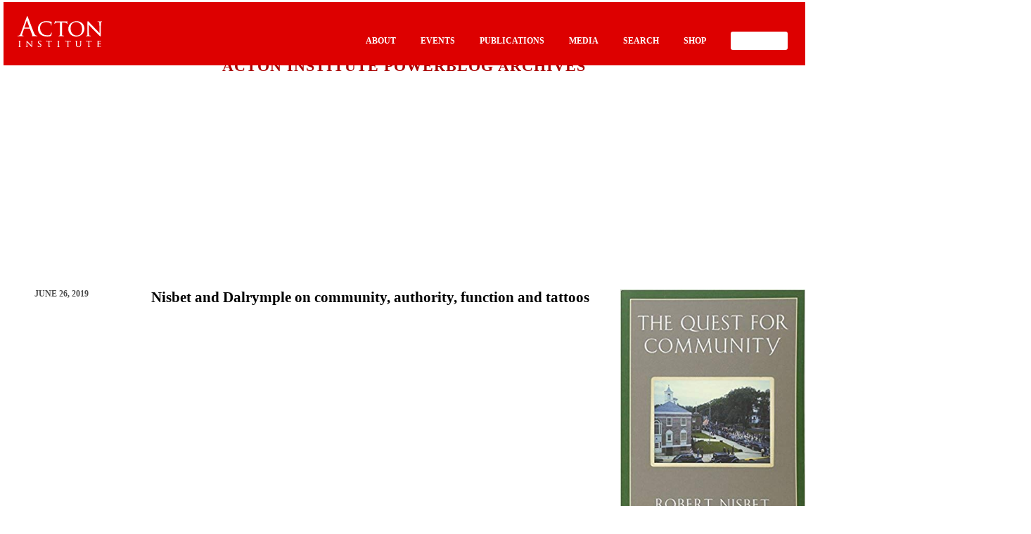

--- FILE ---
content_type: text/html; charset=UTF-8
request_url: https://www.googletagmanager.com/ns.html?id=GTM-PZNLHRC
body_size: 8
content:
<!DOCTYPE html>


<html lang=en>
<head>
  <meta charset=utf-8>
  <title>ns</title>
</head>
<body>
  

  

  
  

  

  

  

  

  

  

  

  

  

  

  

  

  

  

























































<img height="1" width="1" alt="" style="display:none;" src="https://dc.ads.linkedin.com/collect/?pid=2960924&amp;fmt=gif"/>





















<img src="//ib.adnxs.com/seg?add=32578450&t=2&gtmcb=1125911479"/>









</body></html>
